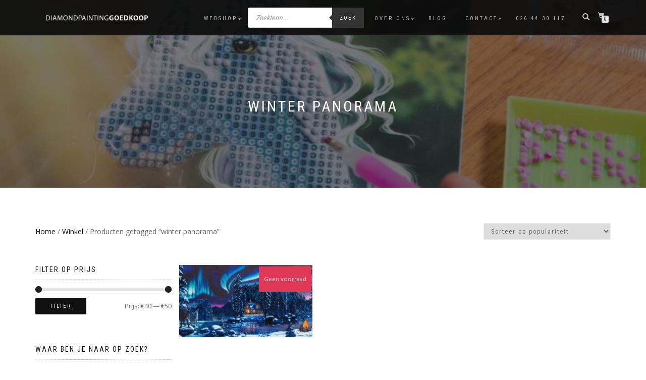

--- FILE ---
content_type: text/html; charset=UTF-8
request_url: https://www.diamondpaintinggoedkoop.nl/product-tag/winter-panorama/
body_size: 19353
content:


<!DOCTYPE html>
<html lang="nl">
<head>
<meta charset="UTF-8">
<meta name="viewport" content="width=device-width, initial-scale=1, maximum-scale=1">
<link rel="profile" href="http://gmpg.org/xfn/11">

<meta name='robots' content='index, follow, max-image-preview:large, max-snippet:-1, max-video-preview:-1' />

	<!-- This site is optimized with the Yoast SEO plugin v20.9 - https://yoast.com/wordpress/plugins/seo/ -->
	<title>winter panorama Archieven - Diamond Painting</title>
	<link rel="canonical" href="https://www.diamondpaintinggoedkoop.nl/product-tag/winter-panorama/" />
	<meta property="og:locale" content="nl_NL" />
	<meta property="og:type" content="article" />
	<meta property="og:title" content="winter panorama Archieven - Diamond Painting" />
	<meta property="og:url" content="https://www.diamondpaintinggoedkoop.nl/product-tag/winter-panorama/" />
	<meta property="og:site_name" content="Diamond Painting" />
	<meta name="twitter:card" content="summary_large_image" />
	<script type="application/ld+json" class="yoast-schema-graph">{"@context":"https://schema.org","@graph":[{"@type":"CollectionPage","@id":"https://www.diamondpaintinggoedkoop.nl/product-tag/winter-panorama/","url":"https://www.diamondpaintinggoedkoop.nl/product-tag/winter-panorama/","name":"winter panorama Archieven - Diamond Painting","isPartOf":{"@id":"https://www.diamondpaintinggoedkoop.nl/#website"},"primaryImageOfPage":{"@id":"https://www.diamondpaintinggoedkoop.nl/product-tag/winter-panorama/#primaryimage"},"image":{"@id":"https://www.diamondpaintinggoedkoop.nl/product-tag/winter-panorama/#primaryimage"},"thumbnailUrl":"https://www.diamondpaintinggoedkoop.nl/wp-content/uploads/2020/04/Diamond-Painting-Winter-Panorama-90-x-40-Partial.jpg","breadcrumb":{"@id":"https://www.diamondpaintinggoedkoop.nl/product-tag/winter-panorama/#breadcrumb"},"inLanguage":"nl"},{"@type":"ImageObject","inLanguage":"nl","@id":"https://www.diamondpaintinggoedkoop.nl/product-tag/winter-panorama/#primaryimage","url":"https://www.diamondpaintinggoedkoop.nl/wp-content/uploads/2020/04/Diamond-Painting-Winter-Panorama-90-x-40-Partial.jpg","contentUrl":"https://www.diamondpaintinggoedkoop.nl/wp-content/uploads/2020/04/Diamond-Painting-Winter-Panorama-90-x-40-Partial.jpg","width":743,"height":743,"caption":"Diamond Painting Winter Panorama 90 x 40 Partial"},{"@type":"BreadcrumbList","@id":"https://www.diamondpaintinggoedkoop.nl/product-tag/winter-panorama/#breadcrumb","itemListElement":[{"@type":"ListItem","position":1,"name":"Home","item":"https://www.diamondpaintinggoedkoop.nl/"},{"@type":"ListItem","position":2,"name":"winter panorama"}]},{"@type":"WebSite","@id":"https://www.diamondpaintinggoedkoop.nl/#website","url":"https://www.diamondpaintinggoedkoop.nl/","name":"Diamond Painting","description":"","publisher":{"@id":"https://www.diamondpaintinggoedkoop.nl/#organization"},"alternateName":"PG","potentialAction":[{"@type":"SearchAction","target":{"@type":"EntryPoint","urlTemplate":"https://www.diamondpaintinggoedkoop.nl/?s={search_term_string}"},"query-input":"required name=search_term_string"}],"inLanguage":"nl"},{"@type":"Organization","@id":"https://www.diamondpaintinggoedkoop.nl/#organization","name":"Diamond Painting Goedkoop","url":"https://www.diamondpaintinggoedkoop.nl/","logo":{"@type":"ImageObject","inLanguage":"nl","@id":"https://www.diamondpaintinggoedkoop.nl/#/schema/logo/image/","url":"https://www.diamondpaintinggoedkoop.nl/wp-content/uploads/2022/11/CCK-IT4-Funny-Face-Panda-Crystal-Art-Card-001.jpg","contentUrl":"https://www.diamondpaintinggoedkoop.nl/wp-content/uploads/2022/11/CCK-IT4-Funny-Face-Panda-Crystal-Art-Card-001.jpg","width":500,"height":500,"caption":"Diamond Painting Goedkoop"},"image":{"@id":"https://www.diamondpaintinggoedkoop.nl/#/schema/logo/image/"},"sameAs":["https://www.facebook.com/diamondpaintinggoedkoop","https://www.instagram.com/diamondpaintinggoedkoop/"]}]}</script>
	<!-- / Yoast SEO plugin. -->


<link rel='dns-prefetch' href='//www.googletagmanager.com' />
<link rel='dns-prefetch' href='//pagead2.googlesyndication.com' />
<link rel="alternate" type="application/rss+xml" title="Diamond Painting &raquo; feed" href="https://www.diamondpaintinggoedkoop.nl/feed/" />
<link rel="alternate" type="application/rss+xml" title="Diamond Painting &raquo; reactiesfeed" href="https://www.diamondpaintinggoedkoop.nl/comments/feed/" />
<link rel="alternate" type="application/rss+xml" title="Feed Diamond Painting &raquo; winter panorama Tag" href="https://www.diamondpaintinggoedkoop.nl/product-tag/winter-panorama/feed/" />
<script type="text/javascript">
window._wpemojiSettings = {"baseUrl":"https:\/\/s.w.org\/images\/core\/emoji\/14.0.0\/72x72\/","ext":".png","svgUrl":"https:\/\/s.w.org\/images\/core\/emoji\/14.0.0\/svg\/","svgExt":".svg","source":{"concatemoji":"https:\/\/www.diamondpaintinggoedkoop.nl\/wp-includes\/js\/wp-emoji-release.min.js?ver=6.1.1"}};
/*! This file is auto-generated */
!function(e,a,t){var n,r,o,i=a.createElement("canvas"),p=i.getContext&&i.getContext("2d");function s(e,t){var a=String.fromCharCode,e=(p.clearRect(0,0,i.width,i.height),p.fillText(a.apply(this,e),0,0),i.toDataURL());return p.clearRect(0,0,i.width,i.height),p.fillText(a.apply(this,t),0,0),e===i.toDataURL()}function c(e){var t=a.createElement("script");t.src=e,t.defer=t.type="text/javascript",a.getElementsByTagName("head")[0].appendChild(t)}for(o=Array("flag","emoji"),t.supports={everything:!0,everythingExceptFlag:!0},r=0;r<o.length;r++)t.supports[o[r]]=function(e){if(p&&p.fillText)switch(p.textBaseline="top",p.font="600 32px Arial",e){case"flag":return s([127987,65039,8205,9895,65039],[127987,65039,8203,9895,65039])?!1:!s([55356,56826,55356,56819],[55356,56826,8203,55356,56819])&&!s([55356,57332,56128,56423,56128,56418,56128,56421,56128,56430,56128,56423,56128,56447],[55356,57332,8203,56128,56423,8203,56128,56418,8203,56128,56421,8203,56128,56430,8203,56128,56423,8203,56128,56447]);case"emoji":return!s([129777,127995,8205,129778,127999],[129777,127995,8203,129778,127999])}return!1}(o[r]),t.supports.everything=t.supports.everything&&t.supports[o[r]],"flag"!==o[r]&&(t.supports.everythingExceptFlag=t.supports.everythingExceptFlag&&t.supports[o[r]]);t.supports.everythingExceptFlag=t.supports.everythingExceptFlag&&!t.supports.flag,t.DOMReady=!1,t.readyCallback=function(){t.DOMReady=!0},t.supports.everything||(n=function(){t.readyCallback()},a.addEventListener?(a.addEventListener("DOMContentLoaded",n,!1),e.addEventListener("load",n,!1)):(e.attachEvent("onload",n),a.attachEvent("onreadystatechange",function(){"complete"===a.readyState&&t.readyCallback()})),(e=t.source||{}).concatemoji?c(e.concatemoji):e.wpemoji&&e.twemoji&&(c(e.twemoji),c(e.wpemoji)))}(window,document,window._wpemojiSettings);
</script>
<style type="text/css">
img.wp-smiley,
img.emoji {
	display: inline !important;
	border: none !important;
	box-shadow: none !important;
	height: 1em !important;
	width: 1em !important;
	margin: 0 0.07em !important;
	vertical-align: -0.1em !important;
	background: none !important;
	padding: 0 !important;
}
</style>
	<link rel='stylesheet' id='wp-block-library-css' href='https://www.diamondpaintinggoedkoop.nl/wp-includes/css/dist/block-library/style.min.css?ver=6.1.1' type='text/css' media='all' />
<link rel='stylesheet' id='wc-blocks-vendors-style-css' href='https://www.diamondpaintinggoedkoop.nl/wp-content/plugins/woocommerce/packages/woocommerce-blocks/build/wc-blocks-vendors-style.css?ver=10.2.3' type='text/css' media='all' />
<link rel='stylesheet' id='wc-blocks-style-css' href='https://www.diamondpaintinggoedkoop.nl/wp-content/plugins/woocommerce/packages/woocommerce-blocks/build/wc-blocks-style.css?ver=10.2.3' type='text/css' media='all' />
<link rel='stylesheet' id='classic-theme-styles-css' href='https://www.diamondpaintinggoedkoop.nl/wp-includes/css/classic-themes.min.css?ver=1' type='text/css' media='all' />
<style id='global-styles-inline-css' type='text/css'>
body{--wp--preset--color--black: #000000;--wp--preset--color--cyan-bluish-gray: #abb8c3;--wp--preset--color--white: #ffffff;--wp--preset--color--pale-pink: #f78da7;--wp--preset--color--vivid-red: #cf2e2e;--wp--preset--color--luminous-vivid-orange: #ff6900;--wp--preset--color--luminous-vivid-amber: #fcb900;--wp--preset--color--light-green-cyan: #7bdcb5;--wp--preset--color--vivid-green-cyan: #00d084;--wp--preset--color--pale-cyan-blue: #8ed1fc;--wp--preset--color--vivid-cyan-blue: #0693e3;--wp--preset--color--vivid-purple: #9b51e0;--wp--preset--gradient--vivid-cyan-blue-to-vivid-purple: linear-gradient(135deg,rgba(6,147,227,1) 0%,rgb(155,81,224) 100%);--wp--preset--gradient--light-green-cyan-to-vivid-green-cyan: linear-gradient(135deg,rgb(122,220,180) 0%,rgb(0,208,130) 100%);--wp--preset--gradient--luminous-vivid-amber-to-luminous-vivid-orange: linear-gradient(135deg,rgba(252,185,0,1) 0%,rgba(255,105,0,1) 100%);--wp--preset--gradient--luminous-vivid-orange-to-vivid-red: linear-gradient(135deg,rgba(255,105,0,1) 0%,rgb(207,46,46) 100%);--wp--preset--gradient--very-light-gray-to-cyan-bluish-gray: linear-gradient(135deg,rgb(238,238,238) 0%,rgb(169,184,195) 100%);--wp--preset--gradient--cool-to-warm-spectrum: linear-gradient(135deg,rgb(74,234,220) 0%,rgb(151,120,209) 20%,rgb(207,42,186) 40%,rgb(238,44,130) 60%,rgb(251,105,98) 80%,rgb(254,248,76) 100%);--wp--preset--gradient--blush-light-purple: linear-gradient(135deg,rgb(255,206,236) 0%,rgb(152,150,240) 100%);--wp--preset--gradient--blush-bordeaux: linear-gradient(135deg,rgb(254,205,165) 0%,rgb(254,45,45) 50%,rgb(107,0,62) 100%);--wp--preset--gradient--luminous-dusk: linear-gradient(135deg,rgb(255,203,112) 0%,rgb(199,81,192) 50%,rgb(65,88,208) 100%);--wp--preset--gradient--pale-ocean: linear-gradient(135deg,rgb(255,245,203) 0%,rgb(182,227,212) 50%,rgb(51,167,181) 100%);--wp--preset--gradient--electric-grass: linear-gradient(135deg,rgb(202,248,128) 0%,rgb(113,206,126) 100%);--wp--preset--gradient--midnight: linear-gradient(135deg,rgb(2,3,129) 0%,rgb(40,116,252) 100%);--wp--preset--duotone--dark-grayscale: url('#wp-duotone-dark-grayscale');--wp--preset--duotone--grayscale: url('#wp-duotone-grayscale');--wp--preset--duotone--purple-yellow: url('#wp-duotone-purple-yellow');--wp--preset--duotone--blue-red: url('#wp-duotone-blue-red');--wp--preset--duotone--midnight: url('#wp-duotone-midnight');--wp--preset--duotone--magenta-yellow: url('#wp-duotone-magenta-yellow');--wp--preset--duotone--purple-green: url('#wp-duotone-purple-green');--wp--preset--duotone--blue-orange: url('#wp-duotone-blue-orange');--wp--preset--font-size--small: 13px;--wp--preset--font-size--medium: 20px;--wp--preset--font-size--large: 36px;--wp--preset--font-size--x-large: 42px;--wp--preset--spacing--20: 0.44rem;--wp--preset--spacing--30: 0.67rem;--wp--preset--spacing--40: 1rem;--wp--preset--spacing--50: 1.5rem;--wp--preset--spacing--60: 2.25rem;--wp--preset--spacing--70: 3.38rem;--wp--preset--spacing--80: 5.06rem;}:where(.is-layout-flex){gap: 0.5em;}body .is-layout-flow > .alignleft{float: left;margin-inline-start: 0;margin-inline-end: 2em;}body .is-layout-flow > .alignright{float: right;margin-inline-start: 2em;margin-inline-end: 0;}body .is-layout-flow > .aligncenter{margin-left: auto !important;margin-right: auto !important;}body .is-layout-constrained > .alignleft{float: left;margin-inline-start: 0;margin-inline-end: 2em;}body .is-layout-constrained > .alignright{float: right;margin-inline-start: 2em;margin-inline-end: 0;}body .is-layout-constrained > .aligncenter{margin-left: auto !important;margin-right: auto !important;}body .is-layout-constrained > :where(:not(.alignleft):not(.alignright):not(.alignfull)){max-width: var(--wp--style--global--content-size);margin-left: auto !important;margin-right: auto !important;}body .is-layout-constrained > .alignwide{max-width: var(--wp--style--global--wide-size);}body .is-layout-flex{display: flex;}body .is-layout-flex{flex-wrap: wrap;align-items: center;}body .is-layout-flex > *{margin: 0;}:where(.wp-block-columns.is-layout-flex){gap: 2em;}.has-black-color{color: var(--wp--preset--color--black) !important;}.has-cyan-bluish-gray-color{color: var(--wp--preset--color--cyan-bluish-gray) !important;}.has-white-color{color: var(--wp--preset--color--white) !important;}.has-pale-pink-color{color: var(--wp--preset--color--pale-pink) !important;}.has-vivid-red-color{color: var(--wp--preset--color--vivid-red) !important;}.has-luminous-vivid-orange-color{color: var(--wp--preset--color--luminous-vivid-orange) !important;}.has-luminous-vivid-amber-color{color: var(--wp--preset--color--luminous-vivid-amber) !important;}.has-light-green-cyan-color{color: var(--wp--preset--color--light-green-cyan) !important;}.has-vivid-green-cyan-color{color: var(--wp--preset--color--vivid-green-cyan) !important;}.has-pale-cyan-blue-color{color: var(--wp--preset--color--pale-cyan-blue) !important;}.has-vivid-cyan-blue-color{color: var(--wp--preset--color--vivid-cyan-blue) !important;}.has-vivid-purple-color{color: var(--wp--preset--color--vivid-purple) !important;}.has-black-background-color{background-color: var(--wp--preset--color--black) !important;}.has-cyan-bluish-gray-background-color{background-color: var(--wp--preset--color--cyan-bluish-gray) !important;}.has-white-background-color{background-color: var(--wp--preset--color--white) !important;}.has-pale-pink-background-color{background-color: var(--wp--preset--color--pale-pink) !important;}.has-vivid-red-background-color{background-color: var(--wp--preset--color--vivid-red) !important;}.has-luminous-vivid-orange-background-color{background-color: var(--wp--preset--color--luminous-vivid-orange) !important;}.has-luminous-vivid-amber-background-color{background-color: var(--wp--preset--color--luminous-vivid-amber) !important;}.has-light-green-cyan-background-color{background-color: var(--wp--preset--color--light-green-cyan) !important;}.has-vivid-green-cyan-background-color{background-color: var(--wp--preset--color--vivid-green-cyan) !important;}.has-pale-cyan-blue-background-color{background-color: var(--wp--preset--color--pale-cyan-blue) !important;}.has-vivid-cyan-blue-background-color{background-color: var(--wp--preset--color--vivid-cyan-blue) !important;}.has-vivid-purple-background-color{background-color: var(--wp--preset--color--vivid-purple) !important;}.has-black-border-color{border-color: var(--wp--preset--color--black) !important;}.has-cyan-bluish-gray-border-color{border-color: var(--wp--preset--color--cyan-bluish-gray) !important;}.has-white-border-color{border-color: var(--wp--preset--color--white) !important;}.has-pale-pink-border-color{border-color: var(--wp--preset--color--pale-pink) !important;}.has-vivid-red-border-color{border-color: var(--wp--preset--color--vivid-red) !important;}.has-luminous-vivid-orange-border-color{border-color: var(--wp--preset--color--luminous-vivid-orange) !important;}.has-luminous-vivid-amber-border-color{border-color: var(--wp--preset--color--luminous-vivid-amber) !important;}.has-light-green-cyan-border-color{border-color: var(--wp--preset--color--light-green-cyan) !important;}.has-vivid-green-cyan-border-color{border-color: var(--wp--preset--color--vivid-green-cyan) !important;}.has-pale-cyan-blue-border-color{border-color: var(--wp--preset--color--pale-cyan-blue) !important;}.has-vivid-cyan-blue-border-color{border-color: var(--wp--preset--color--vivid-cyan-blue) !important;}.has-vivid-purple-border-color{border-color: var(--wp--preset--color--vivid-purple) !important;}.has-vivid-cyan-blue-to-vivid-purple-gradient-background{background: var(--wp--preset--gradient--vivid-cyan-blue-to-vivid-purple) !important;}.has-light-green-cyan-to-vivid-green-cyan-gradient-background{background: var(--wp--preset--gradient--light-green-cyan-to-vivid-green-cyan) !important;}.has-luminous-vivid-amber-to-luminous-vivid-orange-gradient-background{background: var(--wp--preset--gradient--luminous-vivid-amber-to-luminous-vivid-orange) !important;}.has-luminous-vivid-orange-to-vivid-red-gradient-background{background: var(--wp--preset--gradient--luminous-vivid-orange-to-vivid-red) !important;}.has-very-light-gray-to-cyan-bluish-gray-gradient-background{background: var(--wp--preset--gradient--very-light-gray-to-cyan-bluish-gray) !important;}.has-cool-to-warm-spectrum-gradient-background{background: var(--wp--preset--gradient--cool-to-warm-spectrum) !important;}.has-blush-light-purple-gradient-background{background: var(--wp--preset--gradient--blush-light-purple) !important;}.has-blush-bordeaux-gradient-background{background: var(--wp--preset--gradient--blush-bordeaux) !important;}.has-luminous-dusk-gradient-background{background: var(--wp--preset--gradient--luminous-dusk) !important;}.has-pale-ocean-gradient-background{background: var(--wp--preset--gradient--pale-ocean) !important;}.has-electric-grass-gradient-background{background: var(--wp--preset--gradient--electric-grass) !important;}.has-midnight-gradient-background{background: var(--wp--preset--gradient--midnight) !important;}.has-small-font-size{font-size: var(--wp--preset--font-size--small) !important;}.has-medium-font-size{font-size: var(--wp--preset--font-size--medium) !important;}.has-large-font-size{font-size: var(--wp--preset--font-size--large) !important;}.has-x-large-font-size{font-size: var(--wp--preset--font-size--x-large) !important;}
.wp-block-navigation a:where(:not(.wp-element-button)){color: inherit;}
:where(.wp-block-columns.is-layout-flex){gap: 2em;}
.wp-block-pullquote{font-size: 1.5em;line-height: 1.6;}
</style>
<link rel='stylesheet' id='contact-form-7-css' href='https://www.diamondpaintinggoedkoop.nl/wp-content/plugins/contact-form-7/includes/css/styles.css?ver=5.7.7' type='text/css' media='all' />
<link rel='stylesheet' id='mailerlite_forms.css-css' href='https://www.diamondpaintinggoedkoop.nl/wp-content/plugins/official-mailerlite-sign-up-forms/assets/css/mailerlite_forms.css?ver=1.7.14' type='text/css' media='all' />
<style id='woocommerce-inline-inline-css' type='text/css'>
.woocommerce form .form-row .required { visibility: hidden; }
</style>
<link rel='stylesheet' id='dgwt-wcas-style-css' href='https://www.diamondpaintinggoedkoop.nl/wp-content/plugins/ajax-search-for-woocommerce/assets/css/style.min.css?ver=1.31.0' type='text/css' media='all' />
<link rel='stylesheet' id='parent-style-css' href='https://www.diamondpaintinggoedkoop.nl/wp-content/themes/shop-isle/style.css?ver=6.1.1' type='text/css' media='all' />
<link rel='stylesheet' id='bootstrap-css' href='https://www.diamondpaintinggoedkoop.nl/wp-content/themes/shop-isle/assets/bootstrap/css/bootstrap.min.css?ver=20120208' type='text/css' media='all' />
<link rel='stylesheet' id='magnific-popup-css' href='https://www.diamondpaintinggoedkoop.nl/wp-content/themes/shop-isle/assets/css/vendor/magnific-popup.min.css?ver=20120208' type='text/css' media='all' />
<link rel='stylesheet' id='flexslider-css' href='https://www.diamondpaintinggoedkoop.nl/wp-content/themes/shop-isle/assets/css/vendor/flexslider.min.css?ver=20120208' type='text/css' media='all' />
<link rel='stylesheet' id='owl-carousel-css' href='https://www.diamondpaintinggoedkoop.nl/wp-content/themes/shop-isle/assets/css/vendor/owl.carousel.min.css?ver=2.1.7' type='text/css' media='all' />
<link rel='stylesheet' id='shop-isle-animate-css' href='https://www.diamondpaintinggoedkoop.nl/wp-content/themes/shop-isle/assets/css/vendor/animate.min.css?ver=20120208' type='text/css' media='all' />
<link rel='stylesheet' id='shop-isle-main-style-css' href='https://www.diamondpaintinggoedkoop.nl/wp-content/themes/shop-isle/assets/css/style.min.css?ver=1.1.62' type='text/css' media='all' />
<link rel='stylesheet' id='shop-isle-style-css' href='https://www.diamondpaintinggoedkoop.nl/wp-content/themes/shop-isle-child/style.css?ver=1.1.62' type='text/css' media='all' />
<link rel='stylesheet' id='shop-isle-woocommerce-style1-css' href='https://www.diamondpaintinggoedkoop.nl/wp-content/themes/shop-isle/inc/woocommerce/css/woocommerce.css?ver=11' type='text/css' media='all' />
<script type='text/javascript' src='https://www.diamondpaintinggoedkoop.nl/wp-includes/js/jquery/jquery.min.js?ver=3.6.1' id='jquery-core-js'></script>
<script type='text/javascript' src='https://www.diamondpaintinggoedkoop.nl/wp-includes/js/jquery/jquery-migrate.min.js?ver=3.3.2' id='jquery-migrate-js'></script>
<script type='text/javascript' id='print-invoices-packing-slip-labels-for-woocommerce_public-js-extra'>
/* <![CDATA[ */
var wf_pklist_params_public = {"show_document_preview":"No","document_access_type":"logged_in","is_user_logged_in":"","msgs":{"invoice_number_prompt_free_order":"'Factuur genereren voor gratis bestellingen' is uitgeschakeld in Factuurinstellingen > Geavanceerd. U probeert een factuur te genereren voor deze gratis bestelling. Doorgaan?","creditnote_number_prompt":"Terugbetaling in deze bestelling lijkt nog geen kredietnummer te hebben. Wilt u er handmatig een genereren?","invoice_number_prompt_no_from_addr":"Vul het `van-adres` in de algemene instellingen van de plug-in in.","invoice_title_prompt":"Factuur","invoice_number_prompt":"nummer is nog niet aangemaakt. Wilt u er handmatig een genereren?","pop_dont_show_again":false,"request_error":"Fout bij aanvraag.","error_loading_data":"Error loading data.","min_value_error":"minimale waarde moet zijn","generating_document_text":"Document genereren...","new_tab_open_error":"Het openen van een nieuw tabblad is mislukt. Controleer uw browserinstellingen."}};
/* ]]> */
</script>
<script type='text/javascript' src='https://www.diamondpaintinggoedkoop.nl/wp-content/plugins/print-invoices-packing-slip-labels-for-woocommerce/public/js/wf-woocommerce-packing-list-public.js?ver=4.8.4' id='print-invoices-packing-slip-labels-for-woocommerce_public-js'></script>

<!-- Google tag (gtag.js) snippet toegevoegd door Site Kit -->
<!-- Google Analytics snippet toegevoegd door Site Kit -->
<script type='text/javascript' src='https://www.googletagmanager.com/gtag/js?id=G-31V4952B0M' id='google_gtagjs-js' async></script>
<script type='text/javascript' id='google_gtagjs-js-after'>
window.dataLayer = window.dataLayer || [];function gtag(){dataLayer.push(arguments);}
gtag("set","linker",{"domains":["www.diamondpaintinggoedkoop.nl"]});
gtag("js", new Date());
gtag("set", "developer_id.dZTNiMT", true);
gtag("config", "G-31V4952B0M");
</script>
<link rel="https://api.w.org/" href="https://www.diamondpaintinggoedkoop.nl/wp-json/" /><link rel="alternate" type="application/json" href="https://www.diamondpaintinggoedkoop.nl/wp-json/wp/v2/product_tag/375" /><link rel="EditURI" type="application/rsd+xml" title="RSD" href="https://www.diamondpaintinggoedkoop.nl/xmlrpc.php?rsd" />
<link rel="wlwmanifest" type="application/wlwmanifest+xml" href="https://www.diamondpaintinggoedkoop.nl/wp-includes/wlwmanifest.xml" />
<meta name="generator" content="WordPress 6.1.1" />
<meta name="generator" content="WooCommerce 7.8.0" />
<meta name="generator" content="Site Kit by Google 1.163.0" />            <!-- MailerLite Universal -->
            <script>
                (function (m, a, i, l, e, r) {
                    m['MailerLiteObject'] = e;

                    function f() {
                        var c = {a: arguments, q: []};
                        var r = this.push(c);
                        return "number" != typeof r ? r : f.bind(c.q);
                    }

                    f.q = f.q || [];
                    m[e] = m[e] || f.bind(f.q);
                    m[e].q = m[e].q || f.q;
                    r = a.createElement(i);
                    var _ = a.getElementsByTagName(i)[0];
                    r.async = 1;
                    r.src = l + '?' + (~~(new Date().getTime() / 10000000));
                    _.parentNode.insertBefore(r, _);
                })(window, document, 'script', 'https://static.mailerlite.com/js/universal.js', 'ml');

                var ml_account = ml('accounts', '603917', 'p1d1z5h4i9', 'load');
            </script>
            <!-- End MailerLite Universal -->
        		<style>
			.dgwt-wcas-ico-magnifier,.dgwt-wcas-ico-magnifier-handler{max-width:20px}.dgwt-wcas-search-wrapp{max-width:600px}		</style>
		<style id="shop_isle_customizr_pallete" type="text/css">.module.module-video { padding: 130px 0px; }</style>	<noscript><style>.woocommerce-product-gallery{ opacity: 1 !important; }</style></noscript>
	
<!-- Google AdSense meta tags toegevoegd door Site Kit -->
<meta name="google-adsense-platform-account" content="ca-host-pub-2644536267352236">
<meta name="google-adsense-platform-domain" content="sitekit.withgoogle.com">
<!-- Einde Google AdSense meta tags toegevoegd door Site Kit -->

<!-- Google AdSense snippet toegevoegd door Site Kit -->
<script async="async" src="https://pagead2.googlesyndication.com/pagead/js/adsbygoogle.js?client=ca-pub-8720358075390986&amp;host=ca-host-pub-2644536267352236" crossorigin="anonymous" type="text/javascript"></script>

<!-- Einde Google AdSense snippet toegevoegd door Site Kit -->
<link rel="icon" href="https://www.diamondpaintinggoedkoop.nl/wp-content/uploads/2018/09/cropped-diamond-painting-nederland-2-32x32.jpg" sizes="32x32" />
<link rel="icon" href="https://www.diamondpaintinggoedkoop.nl/wp-content/uploads/2018/09/cropped-diamond-painting-nederland-2-192x192.jpg" sizes="192x192" />
<link rel="apple-touch-icon" href="https://www.diamondpaintinggoedkoop.nl/wp-content/uploads/2018/09/cropped-diamond-painting-nederland-2-180x180.jpg" />
<meta name="msapplication-TileImage" content="https://www.diamondpaintinggoedkoop.nl/wp-content/uploads/2018/09/cropped-diamond-painting-nederland-2-270x270.jpg" />
</head>
<body class="archive tax-product_tag term-winter-panorama term-375 wp-custom-logo theme-shop-isle woocommerce woocommerce-page woocommerce-no-js woocommerce-active">
<svg xmlns="http://www.w3.org/2000/svg" viewBox="0 0 0 0" width="0" height="0" focusable="false" role="none" style="visibility: hidden; position: absolute; left: -9999px; overflow: hidden;" ><defs><filter id="wp-duotone-dark-grayscale"><feColorMatrix color-interpolation-filters="sRGB" type="matrix" values=" .299 .587 .114 0 0 .299 .587 .114 0 0 .299 .587 .114 0 0 .299 .587 .114 0 0 " /><feComponentTransfer color-interpolation-filters="sRGB" ><feFuncR type="table" tableValues="0 0.49803921568627" /><feFuncG type="table" tableValues="0 0.49803921568627" /><feFuncB type="table" tableValues="0 0.49803921568627" /><feFuncA type="table" tableValues="1 1" /></feComponentTransfer><feComposite in2="SourceGraphic" operator="in" /></filter></defs></svg><svg xmlns="http://www.w3.org/2000/svg" viewBox="0 0 0 0" width="0" height="0" focusable="false" role="none" style="visibility: hidden; position: absolute; left: -9999px; overflow: hidden;" ><defs><filter id="wp-duotone-grayscale"><feColorMatrix color-interpolation-filters="sRGB" type="matrix" values=" .299 .587 .114 0 0 .299 .587 .114 0 0 .299 .587 .114 0 0 .299 .587 .114 0 0 " /><feComponentTransfer color-interpolation-filters="sRGB" ><feFuncR type="table" tableValues="0 1" /><feFuncG type="table" tableValues="0 1" /><feFuncB type="table" tableValues="0 1" /><feFuncA type="table" tableValues="1 1" /></feComponentTransfer><feComposite in2="SourceGraphic" operator="in" /></filter></defs></svg><svg xmlns="http://www.w3.org/2000/svg" viewBox="0 0 0 0" width="0" height="0" focusable="false" role="none" style="visibility: hidden; position: absolute; left: -9999px; overflow: hidden;" ><defs><filter id="wp-duotone-purple-yellow"><feColorMatrix color-interpolation-filters="sRGB" type="matrix" values=" .299 .587 .114 0 0 .299 .587 .114 0 0 .299 .587 .114 0 0 .299 .587 .114 0 0 " /><feComponentTransfer color-interpolation-filters="sRGB" ><feFuncR type="table" tableValues="0.54901960784314 0.98823529411765" /><feFuncG type="table" tableValues="0 1" /><feFuncB type="table" tableValues="0.71764705882353 0.25490196078431" /><feFuncA type="table" tableValues="1 1" /></feComponentTransfer><feComposite in2="SourceGraphic" operator="in" /></filter></defs></svg><svg xmlns="http://www.w3.org/2000/svg" viewBox="0 0 0 0" width="0" height="0" focusable="false" role="none" style="visibility: hidden; position: absolute; left: -9999px; overflow: hidden;" ><defs><filter id="wp-duotone-blue-red"><feColorMatrix color-interpolation-filters="sRGB" type="matrix" values=" .299 .587 .114 0 0 .299 .587 .114 0 0 .299 .587 .114 0 0 .299 .587 .114 0 0 " /><feComponentTransfer color-interpolation-filters="sRGB" ><feFuncR type="table" tableValues="0 1" /><feFuncG type="table" tableValues="0 0.27843137254902" /><feFuncB type="table" tableValues="0.5921568627451 0.27843137254902" /><feFuncA type="table" tableValues="1 1" /></feComponentTransfer><feComposite in2="SourceGraphic" operator="in" /></filter></defs></svg><svg xmlns="http://www.w3.org/2000/svg" viewBox="0 0 0 0" width="0" height="0" focusable="false" role="none" style="visibility: hidden; position: absolute; left: -9999px; overflow: hidden;" ><defs><filter id="wp-duotone-midnight"><feColorMatrix color-interpolation-filters="sRGB" type="matrix" values=" .299 .587 .114 0 0 .299 .587 .114 0 0 .299 .587 .114 0 0 .299 .587 .114 0 0 " /><feComponentTransfer color-interpolation-filters="sRGB" ><feFuncR type="table" tableValues="0 0" /><feFuncG type="table" tableValues="0 0.64705882352941" /><feFuncB type="table" tableValues="0 1" /><feFuncA type="table" tableValues="1 1" /></feComponentTransfer><feComposite in2="SourceGraphic" operator="in" /></filter></defs></svg><svg xmlns="http://www.w3.org/2000/svg" viewBox="0 0 0 0" width="0" height="0" focusable="false" role="none" style="visibility: hidden; position: absolute; left: -9999px; overflow: hidden;" ><defs><filter id="wp-duotone-magenta-yellow"><feColorMatrix color-interpolation-filters="sRGB" type="matrix" values=" .299 .587 .114 0 0 .299 .587 .114 0 0 .299 .587 .114 0 0 .299 .587 .114 0 0 " /><feComponentTransfer color-interpolation-filters="sRGB" ><feFuncR type="table" tableValues="0.78039215686275 1" /><feFuncG type="table" tableValues="0 0.94901960784314" /><feFuncB type="table" tableValues="0.35294117647059 0.47058823529412" /><feFuncA type="table" tableValues="1 1" /></feComponentTransfer><feComposite in2="SourceGraphic" operator="in" /></filter></defs></svg><svg xmlns="http://www.w3.org/2000/svg" viewBox="0 0 0 0" width="0" height="0" focusable="false" role="none" style="visibility: hidden; position: absolute; left: -9999px; overflow: hidden;" ><defs><filter id="wp-duotone-purple-green"><feColorMatrix color-interpolation-filters="sRGB" type="matrix" values=" .299 .587 .114 0 0 .299 .587 .114 0 0 .299 .587 .114 0 0 .299 .587 .114 0 0 " /><feComponentTransfer color-interpolation-filters="sRGB" ><feFuncR type="table" tableValues="0.65098039215686 0.40392156862745" /><feFuncG type="table" tableValues="0 1" /><feFuncB type="table" tableValues="0.44705882352941 0.4" /><feFuncA type="table" tableValues="1 1" /></feComponentTransfer><feComposite in2="SourceGraphic" operator="in" /></filter></defs></svg><svg xmlns="http://www.w3.org/2000/svg" viewBox="0 0 0 0" width="0" height="0" focusable="false" role="none" style="visibility: hidden; position: absolute; left: -9999px; overflow: hidden;" ><defs><filter id="wp-duotone-blue-orange"><feColorMatrix color-interpolation-filters="sRGB" type="matrix" values=" .299 .587 .114 0 0 .299 .587 .114 0 0 .299 .587 .114 0 0 .299 .587 .114 0 0 " /><feComponentTransfer color-interpolation-filters="sRGB" ><feFuncR type="table" tableValues="0.098039215686275 1" /><feFuncG type="table" tableValues="0 0.66274509803922" /><feFuncB type="table" tableValues="0.84705882352941 0.41960784313725" /><feFuncA type="table" tableValues="1 1" /></feComponentTransfer><feComposite in2="SourceGraphic" operator="in" /></filter></defs></svg>
	
	<!-- Preloader -->
	
	<header class="header ">
			<!-- Navigation start -->
		<nav class="navbar navbar-custom navbar-fixed-top " role="navigation">

		<div class="container">
		<div class="header-container">

		<div class="navbar-header">
		<div class="shop_isle_header_title"><div class="shop-isle-header-title-inner"><a href="https://www.diamondpaintinggoedkoop.nl/" class="custom-logo-link" rel="home"><img width="500" height="58" src="https://www.diamondpaintinggoedkoop.nl/wp-content/uploads/2021/01/cropped-diamond-painting-goedkoop-webshop-1.png" class="custom-logo" alt="Diamond Painting" decoding="async" srcset="https://www.diamondpaintinggoedkoop.nl/wp-content/uploads/2021/01/cropped-diamond-painting-goedkoop-webshop-1.png 500w, https://www.diamondpaintinggoedkoop.nl/wp-content/uploads/2021/01/cropped-diamond-painting-goedkoop-webshop-1-300x35.png 300w, https://www.diamondpaintinggoedkoop.nl/wp-content/uploads/2021/01/cropped-diamond-painting-goedkoop-webshop-1-64x7.png 64w" sizes="(max-width: 500px) 100vw, 500px" /></a></div></div>
						<div type="button" class="navbar-toggle" data-toggle="collapse" data-target="#custom-collapse">
							<span class="sr-only">Schakel tussen menu</span>
							<span class="icon-bar"></span>
							<span class="icon-bar"></span>
							<span class="icon-bar"></span>
						</div>
					</div>

					<div class="header-menu-wrap">
						<div class="collapse navbar-collapse" id="custom-collapse">

							<ul id="menu-hoofdmenu" class="nav navbar-nav navbar-right"><li id="menu-item-107" class="menu-item menu-item-type-custom menu-item-object-custom menu-item-has-children menu-item-107"><a href="http://www.diamondpaintinggoedkoop.nl/winkel">Webshop</a>
<ul class="sub-menu">
	<li id="menu-item-522" class="menu-item menu-item-type-custom menu-item-object-custom menu-item-522"><a href="https://www.diamondpaintinggoedkoop.nl/winkel/">Alle artikelen</a></li>
	<li id="menu-item-520" class="menu-item menu-item-type-custom menu-item-object-custom menu-item-520"><a href="https://www.diamondpaintinggoedkoop.nl/product-categorie/accessoires/">Accessoires</a></li>
	<li id="menu-item-523" class="menu-item menu-item-type-custom menu-item-object-custom menu-item-523"><a href="https://www.diamondpaintinggoedkoop.nl/product-categorie/diamantsteentjes/">Diamantjes</a></li>
	<li id="menu-item-1963" class="menu-item menu-item-type-custom menu-item-object-custom menu-item-1963"><a href="https://www.diamondpaintinggoedkoop.nl/product-categorie/figurines/">FIgurines</a></li>
	<li id="menu-item-524" class="menu-item menu-item-type-custom menu-item-object-custom menu-item-524"><a href="https://www.diamondpaintinggoedkoop.nl/product-categorie/kaarten/">Kaarten</a></li>
	<li id="menu-item-525" class="menu-item menu-item-type-custom menu-item-object-custom menu-item-525"><a href="https://www.diamondpaintinggoedkoop.nl/product-categorie/kits/">Kits</a></li>
	<li id="menu-item-526" class="menu-item menu-item-type-custom menu-item-object-custom menu-item-526"><a href="https://www.diamondpaintinggoedkoop.nl/product-categorie/klokken/">Klokken</a></li>
	<li id="menu-item-722" class="menu-item menu-item-type-custom menu-item-object-custom menu-item-722"><a href="https://www.diamondpaintinggoedkoop.nl/product-categorie/notitieblokken/">Notitieboeken</a></li>
	<li id="menu-item-527" class="menu-item menu-item-type-custom menu-item-object-custom menu-item-527"><a href="https://www.diamondpaintinggoedkoop.nl/product-categorie/stickers/">Stickers</a></li>
</ul>
</li>
<li id="menu-item-721" class="menu-item menu-item-type-custom menu-item-object-custom menu-item-721"><div  class="dgwt-wcas-search-wrapp dgwt-wcas-has-submit woocommerce dgwt-wcas-style-solaris js-dgwt-wcas-layout-classic dgwt-wcas-layout-classic js-dgwt-wcas-mobile-overlay-enabled">
		<form class="dgwt-wcas-search-form" role="search" action="https://www.diamondpaintinggoedkoop.nl/" method="get">
		<div class="dgwt-wcas-sf-wrapp">
						<label class="screen-reader-text"
				   for="dgwt-wcas-search-input-1">Producten zoeken</label>

			<input id="dgwt-wcas-search-input-1"
				   type="search"
				   class="dgwt-wcas-search-input"
				   name="s"
				   value=""
				   placeholder="Zoekterm .."
				   autocomplete="off"
							/>
			<div class="dgwt-wcas-preloader"></div>

			<div class="dgwt-wcas-voice-search"></div>

							<button type="submit"
						aria-label="Zoek"
						class="dgwt-wcas-search-submit">Zoek</button>
			
			<input type="hidden" name="post_type" value="product"/>
			<input type="hidden" name="dgwt_wcas" value="1"/>

			
					</div>
	</form>
</div>
</li>
<li id="menu-item-140" class="menu-item menu-item-type-post_type menu-item-object-page menu-item-has-children menu-item-140"><a href="https://www.diamondpaintinggoedkoop.nl/over-ons/">Over ons</a>
<ul class="sub-menu">
	<li id="menu-item-989" class="menu-item menu-item-type-post_type menu-item-object-page menu-item-989"><a href="https://www.diamondpaintinggoedkoop.nl/crystal-art/">Crystal Art</a></li>
	<li id="menu-item-988" class="menu-item menu-item-type-post_type menu-item-object-page menu-item-988"><a href="https://www.diamondpaintinggoedkoop.nl/diamond-dotz/">Diamond Dotz</a></li>
</ul>
</li>
<li id="menu-item-53" class="menu-item menu-item-type-taxonomy menu-item-object-category menu-item-53"><a href="https://www.diamondpaintinggoedkoop.nl/category/algemeen/">Blog</a></li>
<li id="menu-item-23" class="menu-item menu-item-type-post_type menu-item-object-page menu-item-has-children menu-item-23"><a href="https://www.diamondpaintinggoedkoop.nl/contact/">Contact</a>
<ul class="sub-menu">
	<li id="menu-item-24" class="menu-item menu-item-type-post_type menu-item-object-page menu-item-privacy-policy menu-item-24"><a href="https://www.diamondpaintinggoedkoop.nl/privacy/">Privacy</a></li>
</ul>
</li>
<li id="menu-item-1106" class="menu-item menu-item-type-custom menu-item-object-custom menu-item-1106"><a href="tel:%200031%2026%2044%2030%20117">026 44 30 117</a></li>
</ul>
						</div>
					</div>

											<div class="navbar-cart">

							<div class="header-search">
								<div class="glyphicon glyphicon-search header-search-button"></div>
								<div class="header-search-input">
									<form role="search" method="get" class="woocommerce-product-search" action="https://www.diamondpaintinggoedkoop.nl/">
										<input type="search" class="search-field" placeholder="Zoek producten&hellip;" value="" name="s" title="Zoeken naar:" />
										<input type="submit" value="Zoeken" />
										<input type="hidden" name="post_type" value="product" />
									</form>
								</div>
							</div>

															<div class="navbar-cart-inner">
									<a href="https://www.diamondpaintinggoedkoop.nl/winkelmandje/" title="Bekijk de winkelmand" class="cart-contents">
										<span class="icon-basket"></span>
										<span class="cart-item-number">0</span>
									</a>
																	</div>
							
						</div>
					
				</div>
			</div>

		</nav>
		<!-- Navigation end -->
		
	
	</header>
<div class="main"><header class="woocommerce-products-header">
			<h1 class="woocommerce-products-header__title page-title"><section class="woocommerce-page-title page-header-module module bg-dark" data-background="https://www.diamondpaintinggoedkoop.nl/wp-content/uploads/2020/04/cropped-Crystal-Art-Diamond-Painting-Cards-online-webshop-kopen-2.jpg"><div class="container"><div class="row"><div class="col-sm-6 col-sm-offset-3"><h1 class="module-title font-alt">winter panorama</h1></div></div><!-- .row --></div></section></h1>
	
	</header>
<div class="woocommerce-notices-wrapper"></div>		<section class="module-small module-small-shop">
				<div class="container">

				<nav class="woocommerce-breadcrumb"><a href="https://www.diamondpaintinggoedkoop.nl">Home</a>&nbsp;&#47;&nbsp;<a href="https://www.diamondpaintinggoedkoop.nl/winkel/">Winkel</a>&nbsp;&#47;&nbsp;Producten getagged &ldquo;winter panorama&rdquo;</nav><form class="woocommerce-ordering" method="get">
	<select name="orderby" class="orderby" aria-label="Winkelbestelling">
					<option value="popularity"  selected='selected'>Sorteer op populariteit</option>
					<option value="date" >Sorteren op nieuwste</option>
					<option value="price" >Sorteer op prijs: laag naar hoog</option>
					<option value="price-desc" >Sorteer op prijs: hoog naar laag</option>
			</select>
	<input type="hidden" name="paged" value="1" />
	</form>

							<span class="shop-isle-sidebar-open">
								<span class="icon-filter"></span>
							</span>
							<div class="col-sm-9 shop-with-sidebar" id="shop-isle-blog-container">

						
				
		<ul class="products columns-3">
<li class="product type-product post-562 status-publish first outofstock product_cat-kits product_tag-90-x-40 product_tag-crystal-art product_tag-diamond-painting product_tag-partial product_tag-partial-painting product_tag-winter product_tag-winter-panorama has-post-thumbnail taxable shipping-taxable purchasable product-type-simple">
	<a href="https://www.diamondpaintinggoedkoop.nl/winkel/diamond-painting-winter-panorama-90-x-40-partial/" class="woocommerce-LoopProduct-link woocommerce-loop-product__link"><img width="262" height="328" src="https://www.diamondpaintinggoedkoop.nl/wp-content/uploads/2020/04/Diamond-Painting-Winter-Panorama-90-x-40-Partial-262x328.jpg" class="attachment-shop_catalog size-shop_catalog wp-post-image" alt="Diamond Painting Winter Panorama 90 x 40 Partial" decoding="async" title="Diamond Painting Winter Panorama 90 x 40 Partial" srcset="https://www.diamondpaintinggoedkoop.nl/wp-content/uploads/2020/04/Diamond-Painting-Winter-Panorama-90-x-40-Partial-262x328.jpg 262w, https://www.diamondpaintinggoedkoop.nl/wp-content/uploads/2020/04/Diamond-Painting-Winter-Panorama-90-x-40-Partial-58x72.jpg 58w" sizes="(max-width: 262px) 100vw, 262px" /><img width="262" height="328" src="https://www.diamondpaintinggoedkoop.nl/wp-content/uploads/2020/04/Diamond-Painting-Winter-Panorama-90-x-40-Partial-3-262x328.jpg" class="attachment-shop_catalog size-shop_catalog" alt="Diamond Painting Winter Panorama 90 x 40 Partial" decoding="async" loading="lazy" srcset="https://www.diamondpaintinggoedkoop.nl/wp-content/uploads/2020/04/Diamond-Painting-Winter-Panorama-90-x-40-Partial-3-262x328.jpg 262w, https://www.diamondpaintinggoedkoop.nl/wp-content/uploads/2020/04/Diamond-Painting-Winter-Panorama-90-x-40-Partial-3-58x72.jpg 58w" sizes="(max-width: 262px) 100vw, 262px" /><h2 class="woocommerce-loop-product__title">Diamond Painting Winter Panorama 90 x 40 Partial</h2>
	<span class="price"><span class="woocommerce-Price-amount amount"><bdi><span class="woocommerce-Price-currencySymbol">&euro;</span>49,95</bdi></span></span>
<span class="onsale out-of-stock">Geen voorraad</span></a><a href="https://www.diamondpaintinggoedkoop.nl/winkel/diamond-painting-winter-panorama-90-x-40-partial/" data-quantity="1" class="button product_type_simple" data-product_id="562" data-product_sku="" aria-label="Meer informatie over &#039;Diamond Painting Winter Panorama 90 x 40 Partial&#039;" aria-describedby="" rel="nofollow">Lees meer</a></li>
</ul>
<div class="row"><div class="col-sm-12"></div></div>
			
				</div>

				<!-- Sidebar column start -->
				<div class="col-sm-3 col-md-3 sidebar sidebar-shop">
					<span class="shop-isle-sidebar-close">
						<span class="icon-close"></span>
					</span>
					
<aside id="secondary" class="widget-area" role="complementary">
	<div id="woocommerce_price_filter-3" class="widget woocommerce widget_price_filter"><h3 class="widget-title">Filter op prijs</h3>
<form method="get" action="https://www.diamondpaintinggoedkoop.nl/product-tag/winter-panorama/">
	<div class="price_slider_wrapper">
		<div class="price_slider" style="display:none;"></div>
		<div class="price_slider_amount" data-step="10">
			<label class="screen-reader-text" for="min_price">Min. prijs</label>
			<input type="text" id="min_price" name="min_price" value="40" data-min="40" placeholder="Min. prijs" />
			<label class="screen-reader-text" for="max_price">Max. prijs</label>
			<input type="text" id="max_price" name="max_price" value="50" data-max="50" placeholder="Max. prijs" />
						<button type="submit" class="button">Filter</button>
			<div class="price_label" style="display:none;">
				Prijs: <span class="from"></span> &mdash; <span class="to"></span>
			</div>
						<div class="clear"></div>
		</div>
	</div>
</form>

</div><div id="dgwt_wcas_ajax_search-2" class="widget woocommerce dgwt-wcas-widget"><h3 class="widget-title">Waar ben je naar op zoek?</h3><div  class="dgwt-wcas-search-wrapp dgwt-wcas-has-submit woocommerce dgwt-wcas-style-solaris js-dgwt-wcas-layout-classic dgwt-wcas-layout-classic js-dgwt-wcas-mobile-overlay-enabled">
		<form class="dgwt-wcas-search-form" role="search" action="https://www.diamondpaintinggoedkoop.nl/" method="get">
		<div class="dgwt-wcas-sf-wrapp">
						<label class="screen-reader-text"
				   for="dgwt-wcas-search-input-2">Producten zoeken</label>

			<input id="dgwt-wcas-search-input-2"
				   type="search"
				   class="dgwt-wcas-search-input"
				   name="s"
				   value=""
				   placeholder="Zoekterm .."
				   autocomplete="off"
							/>
			<div class="dgwt-wcas-preloader"></div>

			<div class="dgwt-wcas-voice-search"></div>

							<button type="submit"
						aria-label="Zoek"
						class="dgwt-wcas-search-submit">Zoek</button>
			
			<input type="hidden" name="post_type" value="product"/>
			<input type="hidden" name="dgwt_wcas" value="1"/>

			
					</div>
	</form>
</div>
</div><div id="woocommerce_product_categories-2" class="widget woocommerce widget_product_categories"><h3 class="widget-title">Productcategorieën</h3><ul class="product-categories"><li class="cat-item cat-item-22"><a href="https://www.diamondpaintinggoedkoop.nl/product-categorie/accessoires/">Accessoires</a> <span class="count">(4)</span></li>
<li class="cat-item cat-item-778"><a href="https://www.diamondpaintinggoedkoop.nl/product-categorie/banner/">Banner</a> <span class="count">(3)</span></li>
<li class="cat-item cat-item-309"><a href="https://www.diamondpaintinggoedkoop.nl/product-categorie/diamantsteentjes/">Diamantsteentjes</a> <span class="count">(0)</span></li>
<li class="cat-item cat-item-759"><a href="https://www.diamondpaintinggoedkoop.nl/product-categorie/figurines/">Figurines</a> <span class="count">(23)</span></li>
<li class="cat-item cat-item-80"><a href="https://www.diamondpaintinggoedkoop.nl/product-categorie/kaarten/">Kaarten</a> <span class="count">(96)</span></li>
<li class="cat-item cat-item-801"><a href="https://www.diamondpaintinggoedkoop.nl/product-categorie/kalenders/">Kalenders</a> <span class="count">(1)</span></li>
<li class="cat-item cat-item-21"><a href="https://www.diamondpaintinggoedkoop.nl/product-categorie/kits/">Kits</a> <span class="count">(166)</span></li>
<li class="cat-item cat-item-323"><a href="https://www.diamondpaintinggoedkoop.nl/product-categorie/klokken/">Klokken</a> <span class="count">(5)</span></li>
<li class="cat-item cat-item-444"><a href="https://www.diamondpaintinggoedkoop.nl/product-categorie/notitieblokken/">Notitieblokken</a> <span class="count">(14)</span></li>
<li class="cat-item cat-item-157"><a href="https://www.diamondpaintinggoedkoop.nl/product-categorie/stickers/">Stickers</a> <span class="count">(10)</span></li>
</ul></div><div id="woocommerce_layered_nav-8" class="widget woocommerce widget_layered_nav woocommerce-widget-layered-nav"><h3 class="widget-title">Thema of Onderwerp</h3><ul class="woocommerce-widget-layered-nav-list"><li class="woocommerce-widget-layered-nav-list__item wc-layered-nav-term "><a rel="nofollow" href="https://www.diamondpaintinggoedkoop.nl/product-tag/winter-panorama/?filter_thema=winter">Winter</a> <span class="count">(1)</span></li><li class="woocommerce-widget-layered-nav-list__item wc-layered-nav-term "><a rel="nofollow" href="https://www.diamondpaintinggoedkoop.nl/product-tag/winter-panorama/?filter_thema=landschappen">Landschappen</a> <span class="count">(1)</span></li></ul></div><div id="woocommerce_layered_nav-7" class="widget woocommerce widget_layered_nav woocommerce-widget-layered-nav"><h3 class="widget-title">Uitstraling</h3><ul class="woocommerce-widget-layered-nav-list"><li class="woocommerce-widget-layered-nav-list__item wc-layered-nav-term "><a rel="nofollow" href="https://www.diamondpaintinggoedkoop.nl/product-tag/winter-panorama/?filter_indruk=gezelligheid">Gezelligheid</a> <span class="count">(1)</span></li></ul></div><div id="woocommerce_layered_nav-3" class="widget woocommerce widget_layered_nav woocommerce-widget-layered-nav"><h3 class="widget-title">Wel of geen frame?</h3><form method="get" action="https://www.diamondpaintinggoedkoop.nl/product-tag/winter-panorama/" class="woocommerce-widget-layered-nav-dropdown"><select class="woocommerce-widget-layered-nav-dropdown dropdown_layered_nav_frame"><option value="">Kies een Frame</option><option value="ja" >Ja</option></select><input type="hidden" name="filter_frame" value="" /></form></div><div id="woocommerce_layered_nav-4" class="widget woocommerce widget_layered_nav woocommerce-widget-layered-nav"><h3 class="widget-title">Wel of geen lijst</h3><form method="get" action="https://www.diamondpaintinggoedkoop.nl/product-tag/winter-panorama/" class="woocommerce-widget-layered-nav-dropdown"><select class="woocommerce-widget-layered-nav-dropdown dropdown_layered_nav_lijst"><option value="">Kies een Lijst</option><option value="nee" >Nee</option></select><input type="hidden" name="filter_lijst" value="" /></form></div><div id="woocommerce_layered_nav-5" class="widget woocommerce widget_layered_nav woocommerce-widget-layered-nav"><h3 class="widget-title">Oppervlakte</h3><ul class="woocommerce-widget-layered-nav-list"><li class="woocommerce-widget-layered-nav-list__item wc-layered-nav-term "><a rel="nofollow" href="https://www.diamondpaintinggoedkoop.nl/product-tag/winter-panorama/?filter_materiaal=canvasdoek">Canvasdoek</a> <span class="count">(1)</span></li></ul></div><div id="woocommerce_layered_nav-6" class="widget woocommerce widget_layered_nav woocommerce-widget-layered-nav"><h3 class="widget-title">Merk</h3><ul class="woocommerce-widget-layered-nav-list"><li class="woocommerce-widget-layered-nav-list__item wc-layered-nav-term "><a rel="nofollow" href="https://www.diamondpaintinggoedkoop.nl/product-tag/winter-panorama/?filter_merk=crystal-art">Crystal Art</a> <span class="count">(1)</span></li></ul></div><div id="text-5" class="widget widget_text">			<div class="textwidget"><p><a href="https://www.diamondpaintinggoedkoop.nl/shop/"><strong>Reset filters</strong></a></p>
<p>Maak gebruik van een van de handige filters om snel een artikel te vinden.</p>
<p>&nbsp;</p>
<p>&nbsp;</p>
</div>
		</div></aside><!-- #secondary -->
				</div>
				<!-- Sidebar column end -->

			
			</div><!-- .container -->
		</section><!-- .module-small -->
				</div><!-- .main -->

		
	</div><div class="bottom-page-wrap">		<!-- Widgets start -->

		
		<div class="module-small bg-dark shop_isle_footer_sidebar">
			<div class="container">
				<div class="row">

											<div class="col-sm-6 col-md-3 footer-sidebar-wrap">
							<div id="gtranslate-2" class="widget widget_gtranslate"><h3 class="widget-title">Selecteer jouw taal</h3><div class="gtranslate_wrapper" id="gt-wrapper-33587492"></div></div><div id="text-3" class="widget widget_text"><h3 class="widget-title">Contact</h3>			<div class="textwidget"><p>Diamond Painting Goedkoop</p>
<p><a href="https://www.amadeos.nl" target="_blank" rel="noopener"><img decoding="async" loading="lazy" class="alignright wp-image-145" src="https://www.diamondpaintinggoedkoop.nl/wp-content/uploads/2020/04/cbd-ok.png" alt="" width="100" height="113" srcset="https://www.diamondpaintinggoedkoop.nl/wp-content/uploads/2020/04/cbd-ok.png 133w, https://www.diamondpaintinggoedkoop.nl/wp-content/uploads/2020/04/cbd-ok-64x72.png 64w" sizes="(max-width: 100px) 100vw, 100px" /></a>Graanhoeve 17<br />
6846 JA ARNHEM<br />
NEDERLAND</p>
<p><a href="tel:026 44 30 117">0031 6 200 17 111</a><br />
<a href="https://www.diamondpaintinggoedkoop.nl/contact/">E-mail</a></p>
<p>100% vloeiend in: DE, EN, FR, IT en NL</p>
</div>
		</div>						</div>
										<!-- Widgets end -->

											<div class="col-sm-6 col-md-3 footer-sidebar-wrap">
							<div id="dgwt_wcas_ajax_search-3" class="widget woocommerce dgwt-wcas-widget"><h3 class="widget-title">Zoeken</h3><div  class="dgwt-wcas-search-wrapp dgwt-wcas-has-submit woocommerce dgwt-wcas-style-solaris js-dgwt-wcas-layout-classic dgwt-wcas-layout-classic js-dgwt-wcas-mobile-overlay-enabled">
		<form class="dgwt-wcas-search-form" role="search" action="https://www.diamondpaintinggoedkoop.nl/" method="get">
		<div class="dgwt-wcas-sf-wrapp">
						<label class="screen-reader-text"
				   for="dgwt-wcas-search-input-3">Producten zoeken</label>

			<input id="dgwt-wcas-search-input-3"
				   type="search"
				   class="dgwt-wcas-search-input"
				   name="s"
				   value=""
				   placeholder="Zoekterm .."
				   autocomplete="off"
							/>
			<div class="dgwt-wcas-preloader"></div>

			<div class="dgwt-wcas-voice-search"></div>

							<button type="submit"
						aria-label="Zoek"
						class="dgwt-wcas-search-submit">Zoek</button>
			
			<input type="hidden" name="post_type" value="product"/>
			<input type="hidden" name="dgwt_wcas" value="1"/>

			
					</div>
	</form>
</div>
</div>						</div>
										<!-- Widgets end -->

											<div class="col-sm-6 col-md-3 footer-sidebar-wrap">
							
		<div id="recent-posts-3" class="widget widget_recent_entries">
		<h3 class="widget-title">Blog</h3>
		<ul>
											<li>
					<a href="https://www.diamondpaintinggoedkoop.nl/diamond-painting-kat-poes/">Diamond Painting Kat &#038; Poes</a>
									</li>
											<li>
					<a href="https://www.diamondpaintinggoedkoop.nl/diamond-painting-kaarten-versturen/">Diamond Painting kaarten versturen</a>
									</li>
											<li>
					<a href="https://www.diamondpaintinggoedkoop.nl/crystal-art-buddys-figurines/">Crystal Art Buddys Figurines</a>
									</li>
											<li>
					<a href="https://www.diamondpaintinggoedkoop.nl/diamond-painting-ezeltje/">Diamond painting ezeltje</a>
									</li>
											<li>
					<a href="https://www.diamondpaintinggoedkoop.nl/extra-diamond-painting-tips/">Extra Diamond Painting Tips</a>
									</li>
					</ul>

		</div>						</div>
										<!-- Widgets end -->


											<div class="col-sm-6 col-md-3 footer-sidebar-wrap">
							<div id="text-4" class="widget widget_text"><h3 class="widget-title">Nieuwsbrief</h3>			<div class="textwidget">
            <div id="mailerlite-form_1" data-temp-id="696dcf25988f6">
                <div class="mailerlite-form">
                    <form action="" method="post" novalidate>
                                                <div class="mailerlite-form-description"></div>
                        <div class="mailerlite-form-inputs">
                                                                                            <div class="mailerlite-form-field">
                                    <label for="mailerlite-1-field-email">Jouw e-mailadres</label>
                                    <input id="mailerlite-1-field-email"
                                           type="email" required="required"                                            name="form_fields[email]"
                                           placeholder="Jouw e-mailadres"/>
                                </div>
                                                        <div class="mailerlite-form-loader">Please wait...</div>
                            <div class="mailerlite-subscribe-button-container">
                                <button class="mailerlite-subscribe-submit" type="submit">
                                    Ja, graag                                </button>
                            </div>
                            <input type="hidden" name="form_id" value="1"/>
                            <input type="hidden" name="action" value="mailerlite_subscribe_form"/>
                            <input type="hidden" name="ml_nonce" value="2fe0f6b41d"/>
                        </div>
                        <div class="mailerlite-form-response">
                                                            <h4><p>Jij weet nu als eerste wat de laatste nieuwtjes zijn</p>
</h4>
                                                    </div>
                    </form>
                </div>
            </div>
        <script type="text/javascript" src='https://www.diamondpaintinggoedkoop.nl/wp-content/plugins/official-mailerlite-sign-up-forms/assets/js/localization/validation-messages.js'></script>
         <script type="text/javascript"> var selectedLanguage = "nl"; var validationMessages = messages["en"]; if(selectedLanguage) { validationMessages = messages[selectedLanguage]; } window.addEventListener("load", function () { var form_container = document.querySelector(`#mailerlite-form_1[data-temp-id="696dcf25988f6"] form`); let submitButton = form_container.querySelector('.mailerlite-subscribe-submit'); submitButton.disabled = true; fetch('https://www.diamondpaintinggoedkoop.nl/wp-admin/admin-ajax.php', { method: 'POST', headers:{ 'Content-Type': 'application/x-www-form-urlencoded', }, body: new URLSearchParams({ "action" : "ml_create_nonce", "ml_nonce" : form_container.querySelector("input[name='ml_nonce']").value }) }) .then((response) => response.json()) .then((json) => { if(json.success) { form_container.querySelector("input[name='ml_nonce']").value = json.data.ml_nonce; submitButton.disabled = false; } }) .catch((error) => { console.error('Error:', error); }); form_container.addEventListener('submit', (e) => { e.preventDefault(); let data = new URLSearchParams(new FormData(form_container)).toString(); let validationError = false; document.querySelectorAll('.mailerlite-form-error').forEach(el => el.remove()); Array.from(form_container.elements).forEach((input) => { if(input.type !== 'hidden') { if(input.required) { if(input.value == '') { validationError = true; let error = document.createElement("span"); error.className = 'mailerlite-form-error'; error.textContent = validationMessages.required; input.after(error); return false; } } if((input.type == "email") && (!validateEmail(input.value))) { validationError = true; let error = document.createElement("span"); error.className = 'mailerlite-form-error'; error.textContent = validationMessages.email; input.after(error); return false; } } }); if(validationError) { return false; } fade.out(form_container.querySelector('.mailerlite-subscribe-button-container'), () => { fade.in(form_container.querySelector('.mailerlite-form-loader')); }); fetch('https://www.diamondpaintinggoedkoop.nl/wp-admin/admin-ajax.php', { method: 'POST', headers:{ 'Content-Type': 'application/x-www-form-urlencoded', }, body: data }) .then((response) => { fade.out(form_container.querySelector('.mailerlite-form-inputs'), () => { fade.in(form_container.querySelector('.mailerlite-form-response')); }); }) .catch((error) => { console.error('Error:', error); }); }); }, false); var fade = { out: function(el, fn = false) { var fadeOutEffect = setInterval(function () { if (!el.style.opacity) { el.style.opacity = 1; } if (el.style.opacity > 0) { el.style.opacity -= 0.1; } else { el.style.display = 'none'; clearInterval(fadeOutEffect); } }, 50); if( typeof (fn) == 'function') { fn(); } }, in: function(el) { var fadeInEffect = setInterval(function () { if (!el.style.opacity) { el.style.opacity = 0; } if (el.style.opacity < 1) { el.style.opacity = Number(el.style.opacity) + 0.1; } else { el.style.display = 'block'; clearInterval(fadeInEffect); } }, 50); } }; function validateEmail(email){ if(email.match( /^(([^<>()[\]\\.,;:\s@\"]+(\.[^<>()[\]\\.,;:\s@\"]+)*)|(\".+\"))@((\[[0-9]{1,3}\.[0-9]{1,3}\.[0-9]{1,3}\.[0-9]{1,3}\])|(([a-zA-Z\-0-9]+\.)+[a-zA-Z]{2,}))$/ )) { return true; } return false; } </script> 
</div>
		</div><div id="rss-2" class="widget widget_rss"><h3 class="widget-title"><a class="rsswidget rss-widget-feed" href="https://www.kendamashop.nl/feed/"><img class="rss-widget-icon" style="border:0" width="14" height="14" src="https://www.diamondpaintinggoedkoop.nl/wp-includes/images/rss.png" alt="RSS" loading="lazy" /></a> <a class="rsswidget rss-widget-title" href="https://www.kendamashop.nl/">Kendama nieuws</a></h3><ul><li><a class='rsswidget' href='https://www.kendamashop.nl/sweets-kendamas-new-in-stock-in-nederland/'>Sweets Kendama’s new in stock in Nederland</a></li><li><a class='rsswidget' href='https://www.kendamashop.nl/wat-is-een-speedcube/'>Wat is een speedcube?</a></li><li><a class='rsswidget' href='https://www.kendamashop.nl/20-korting-op-kendamas/'>20% korting op kendamas</a></li><li><a class='rsswidget' href='https://www.kendamashop.nl/sweets-kendamas-splatter-split/'>Sweets Kendamas Splatter Split</a></li><li><a class='rsswidget' href='https://www.kendamashop.nl/first-trick/'>First Trick with a kendama</a></li></ul></div>						</div>
										<!-- Widgets end -->

				</div><!-- .row -->
			</div>
		</div>

	
		<div style="display: none"></div>		<!-- Footer start -->
		<footer class="footer bg-dark">
			<!-- Divider -->
			<hr class="divider-d">
			<!-- Divider -->
			<div class="container">

				<div class="row">

					<div class="col-sm-6"><p class="copyright font-alt">SHOP BY <a href="https://www.amadeos.nl/" target="_blank" rel="noopener">AMADEOS</a></p></div><div class="col-sm-6"><div class="footer-social-links"></div></div>				</div><!-- .row -->

			</div>
		</footer>
		<!-- Footer end -->
		</div><!-- .bottom-page-wrap -->
	</div>
	<!-- Wrapper end -->
	<!-- Scroll-up -->
	<div class="scroll-up">
		<a href="#totop"><i class="arrow_carrot-2up"></i></a>
	</div>

	
<script type="application/ld+json">{"@context":"https:\/\/schema.org\/","@type":"BreadcrumbList","itemListElement":[{"@type":"ListItem","position":1,"item":{"name":"Home","@id":"https:\/\/www.diamondpaintinggoedkoop.nl"}},{"@type":"ListItem","position":2,"item":{"name":"Winkel","@id":"https:\/\/www.diamondpaintinggoedkoop.nl\/winkel\/"}},{"@type":"ListItem","position":3,"item":{"name":"Producten getagged &amp;ldquo;winter panorama&amp;rdquo;","@id":"https:\/\/www.diamondpaintinggoedkoop.nl\/product-tag\/winter-panorama\/"}}]}</script>	<script type="text/javascript">
		(function () {
			var c = document.body.className;
			c = c.replace(/woocommerce-no-js/, 'woocommerce-js');
			document.body.className = c;
		})();
	</script>
	<link rel='stylesheet' id='select2-css' href='https://www.diamondpaintinggoedkoop.nl/wp-content/plugins/woocommerce/assets/css/select2.css?ver=7.8.0' type='text/css' media='all' />
<script type='text/javascript' src='https://www.diamondpaintinggoedkoop.nl/wp-content/plugins/contact-form-7/includes/swv/js/index.js?ver=5.7.7' id='swv-js'></script>
<script type='text/javascript' id='contact-form-7-js-extra'>
/* <![CDATA[ */
var wpcf7 = {"api":{"root":"https:\/\/www.diamondpaintinggoedkoop.nl\/wp-json\/","namespace":"contact-form-7\/v1"}};
/* ]]> */
</script>
<script type='text/javascript' src='https://www.diamondpaintinggoedkoop.nl/wp-content/plugins/contact-form-7/includes/js/index.js?ver=5.7.7' id='contact-form-7-js'></script>
<script type='text/javascript' src='https://www.diamondpaintinggoedkoop.nl/wp-content/plugins/woocommerce/assets/js/jquery-blockui/jquery.blockUI.min.js?ver=2.7.0-wc.7.8.0' id='jquery-blockui-js'></script>
<script type='text/javascript' id='wc-add-to-cart-js-extra'>
/* <![CDATA[ */
var wc_add_to_cart_params = {"ajax_url":"\/wp-admin\/admin-ajax.php","wc_ajax_url":"\/?wc-ajax=%%endpoint%%","i18n_view_cart":"Bekijk winkelwagen","cart_url":"https:\/\/www.diamondpaintinggoedkoop.nl\/winkelmandje\/","is_cart":"","cart_redirect_after_add":"no"};
/* ]]> */
</script>
<script type='text/javascript' src='https://www.diamondpaintinggoedkoop.nl/wp-content/plugins/woocommerce/assets/js/frontend/add-to-cart.min.js?ver=7.8.0' id='wc-add-to-cart-js'></script>
<script type='text/javascript' src='https://www.diamondpaintinggoedkoop.nl/wp-content/plugins/woocommerce/assets/js/js-cookie/js.cookie.min.js?ver=2.1.4-wc.7.8.0' id='js-cookie-js'></script>
<script type='text/javascript' id='woocommerce-js-extra'>
/* <![CDATA[ */
var woocommerce_params = {"ajax_url":"\/wp-admin\/admin-ajax.php","wc_ajax_url":"\/?wc-ajax=%%endpoint%%"};
/* ]]> */
</script>
<script type='text/javascript' src='https://www.diamondpaintinggoedkoop.nl/wp-content/plugins/woocommerce/assets/js/frontend/woocommerce.min.js?ver=7.8.0' id='woocommerce-js'></script>
<script type='text/javascript' src='https://www.diamondpaintinggoedkoop.nl/wp-content/themes/shop-isle/assets/bootstrap/js/bootstrap.min.js?ver=20120208' id='bootstrap-js-js'></script>
<script type='text/javascript' src='https://www.diamondpaintinggoedkoop.nl/wp-content/themes/shop-isle/assets/js/vendor/jquery.mb.YTPlayer.min.js?ver=20120208' id='jquery-mb-YTPlayer-js'></script>
<script type='text/javascript' src='https://www.diamondpaintinggoedkoop.nl/wp-content/themes/shop-isle/assets/js/vendor/jqBootstrapValidation.min.js?ver=20120208' id='jqBootstrapValidation-js'></script>
<script type='text/javascript' src='https://www.diamondpaintinggoedkoop.nl/wp-content/plugins/woocommerce/assets/js/flexslider/jquery.flexslider.min.js?ver=2.7.2-wc.7.8.0' id='flexslider-js'></script>
<script type='text/javascript' src='https://www.diamondpaintinggoedkoop.nl/wp-content/themes/shop-isle/assets/js/vendor/jquery.magnific-popup.min.js?ver=20120208' id='magnific-popup-js'></script>
<script type='text/javascript' src='https://www.diamondpaintinggoedkoop.nl/wp-content/themes/shop-isle/assets/js/vendor/jquery.fitvids.min.js?ver=20120208' id='fitvids-js'></script>
<script type='text/javascript' src='https://www.diamondpaintinggoedkoop.nl/wp-content/themes/shop-isle/assets/js/vendor/smoothscroll.min.js?ver=20120208' id='smoothscroll-js'></script>
<script type='text/javascript' src='https://www.diamondpaintinggoedkoop.nl/wp-content/themes/shop-isle/assets/js/vendor/owl.carousel.min.js?ver=2.1.8' id='owl-carousel-js-js'></script>
<script type='text/javascript' src='https://www.diamondpaintinggoedkoop.nl/wp-content/themes/shop-isle/assets/js/custom.min.js?ver=20180411' id='shop-isle-custom-js'></script>
<script type='text/javascript' src='https://www.diamondpaintinggoedkoop.nl/wp-content/themes/shop-isle/js/navigation.min.js?ver=20120208' id='shop-isle-navigation-js'></script>
<script type='text/javascript' src='https://www.diamondpaintinggoedkoop.nl/wp-content/themes/shop-isle/js/skip-link-focus-fix.min.js?ver=20130118' id='shop-isle-skip-link-focus-fix-js'></script>
<script type='text/javascript' src='https://www.google.com/recaptcha/api.js?render=6LfXnXwUAAAAAB7l5YA1SAozw0VCXvtW-SQmfIUK&#038;ver=3.0' id='google-recaptcha-js'></script>
<script type='text/javascript' src='https://www.diamondpaintinggoedkoop.nl/wp-includes/js/dist/vendor/regenerator-runtime.min.js?ver=0.13.9' id='regenerator-runtime-js'></script>
<script type='text/javascript' src='https://www.diamondpaintinggoedkoop.nl/wp-includes/js/dist/vendor/wp-polyfill.min.js?ver=3.15.0' id='wp-polyfill-js'></script>
<script type='text/javascript' id='wpcf7-recaptcha-js-extra'>
/* <![CDATA[ */
var wpcf7_recaptcha = {"sitekey":"6LfXnXwUAAAAAB7l5YA1SAozw0VCXvtW-SQmfIUK","actions":{"homepage":"homepage","contactform":"contactform"}};
/* ]]> */
</script>
<script type='text/javascript' src='https://www.diamondpaintinggoedkoop.nl/wp-content/plugins/contact-form-7/modules/recaptcha/index.js?ver=5.7.7' id='wpcf7-recaptcha-js'></script>
<script type='text/javascript' id='wpm_product_gtin_frontend-js-extra'>
/* <![CDATA[ */
var wpm_product_gtin = {"hide_is_empty":"no"};
/* ]]> */
</script>
<script type='text/javascript' src='https://www.diamondpaintinggoedkoop.nl/wp-content/plugins/product-gtin-ean-upc-isbn-for-woocommerce/assets/js/product-gtin-wc-frontend.min.js?ver=1.1.1' id='wpm_product_gtin_frontend-js'></script>
<script type='text/javascript' id='jquery-dgwt-wcas-js-extra'>
/* <![CDATA[ */
var dgwt_wcas = {"labels":{"product_plu":"Producten","vendor":"Verkoper","vendor_plu":"Verkopers","sku_label":"Artikelnummer:","sale_badge":"Aanbieding","vendor_sold_by":"Verkocht door:","featured_badge":"Uitgelicht","in":"in","read_more":"lees verder","no_results":"\"Geen zoekresultaten\"","no_results_default":"Geen resultaten","show_more":"Alle resultaten","show_more_details":"Alle resultaten","search_placeholder":"Zoekterm ..","submit":"Zoek","search_hist":"Je zoekgeschiedenis","search_hist_clear":"Wissen","mob_overlay_label":"Open zoeken in de mobiele overlay","tax_product_cat_plu":"Categorie\u00ebn","tax_product_cat":"Categorie","tax_product_tag_plu":"Tags","tax_product_tag":"Tag"},"ajax_search_endpoint":"\/?wc-ajax=dgwt_wcas_ajax_search","ajax_details_endpoint":"\/?wc-ajax=dgwt_wcas_result_details","ajax_prices_endpoint":"\/?wc-ajax=dgwt_wcas_get_prices","action_search":"dgwt_wcas_ajax_search","action_result_details":"dgwt_wcas_result_details","action_get_prices":"dgwt_wcas_get_prices","min_chars":"3","width":"auto","show_details_panel":"","show_images":"1","show_price":"1","show_desc":"","show_sale_badge":"","show_featured_badge":"","dynamic_prices":"","is_rtl":"","show_preloader":"1","show_headings":"1","preloader_url":"","taxonomy_brands":"","img_url":"https:\/\/www.diamondpaintinggoedkoop.nl\/wp-content\/plugins\/ajax-search-for-woocommerce\/assets\/img\/","is_premium":"","layout_breakpoint":"992","mobile_overlay_breakpoint":"992","mobile_overlay_wrapper":"body","mobile_overlay_delay":"0","debounce_wait_ms":"400","send_ga_events":"1","enable_ga_site_search_module":"","magnifier_icon":"\t\t\t\t<svg class=\"\" xmlns=\"http:\/\/www.w3.org\/2000\/svg\"\n\t\t\t\t\t xmlns:xlink=\"http:\/\/www.w3.org\/1999\/xlink\" x=\"0px\" y=\"0px\"\n\t\t\t\t\t viewBox=\"0 0 51.539 51.361\" xml:space=\"preserve\">\n\t\t             <path \t\t\t\t\t\t d=\"M51.539,49.356L37.247,35.065c3.273-3.74,5.272-8.623,5.272-13.983c0-11.742-9.518-21.26-21.26-21.26 S0,9.339,0,21.082s9.518,21.26,21.26,21.26c5.361,0,10.244-1.999,13.983-5.272l14.292,14.292L51.539,49.356z M2.835,21.082 c0-10.176,8.249-18.425,18.425-18.425s18.425,8.249,18.425,18.425S31.436,39.507,21.26,39.507S2.835,31.258,2.835,21.082z\"\/>\n\t\t\t\t<\/svg>\n\t\t\t\t","magnifier_icon_pirx":"\t\t\t\t<svg class=\"\" xmlns=\"http:\/\/www.w3.org\/2000\/svg\" width=\"18\" height=\"18\" viewBox=\"0 0 18 18\">\n\t\t\t\t\t<path  d=\" M 16.722523,17.901412 C 16.572585,17.825208 15.36088,16.670476 14.029846,15.33534 L 11.609782,12.907819 11.01926,13.29667 C 8.7613237,14.783493 5.6172703,14.768302 3.332423,13.259528 -0.07366363,11.010358 -1.0146502,6.5989684 1.1898146,3.2148776\n\t\t\t\t\t\t  1.5505179,2.6611594 2.4056498,1.7447266 2.9644271,1.3130497 3.4423015,0.94387379 4.3921825,0.48568469 5.1732652,0.2475835 5.886299,0.03022609 6.1341883,0 7.2037391,0 8.2732897,0 8.521179,0.03022609 9.234213,0.2475835 c 0.781083,0.23810119 1.730962,0.69629029 2.208837,1.0654662\n\t\t\t\t\t\t  0.532501,0.4113763 1.39922,1.3400096 1.760153,1.8858877 1.520655,2.2998531 1.599025,5.3023778 0.199549,7.6451086 -0.208076,0.348322 -0.393306,0.668209 -0.411622,0.710863 -0.01831,0.04265 1.065556,1.18264 2.408603,2.533307 1.343046,1.350666 2.486621,2.574792 2.541278,2.720279 0.282475,0.7519\n\t\t\t\t\t\t  -0.503089,1.456506 -1.218488,1.092917 z M 8.4027892,12.475062 C 9.434946,12.25579 10.131043,11.855461 10.99416,10.984753 11.554519,10.419467 11.842507,10.042366 12.062078,9.5863882 12.794223,8.0659672 12.793657,6.2652398 12.060578,4.756293 11.680383,3.9737304 10.453587,2.7178427\n\t\t\t\t\t\t  9.730569,2.3710306 8.6921295,1.8729196 8.3992147,1.807606 7.2037567,1.807606 6.0082984,1.807606 5.7153841,1.87292 4.6769446,2.3710306 3.9539263,2.7178427 2.7271301,3.9737304 2.3469352,4.756293 1.6138384,6.2652398 1.6132726,8.0659672 2.3454252,9.5863882 c 0.4167354,0.8654208 1.5978784,2.0575608\n\t\t\t\t\t\t  2.4443766,2.4671358 1.0971012,0.530827 2.3890403,0.681561 3.6130134,0.421538 z\n\t\t\t\t\t\"\/>\n\t\t\t\t<\/svg>\n\t\t\t\t","history_icon":"\t\t\t\t<svg class=\"\" xmlns=\"http:\/\/www.w3.org\/2000\/svg\" width=\"18\" height=\"16\">\n\t\t\t\t\t<g transform=\"translate(-17.498822,-36.972165)\">\n\t\t\t\t\t\t<path \t\t\t\t\t\t\td=\"m 26.596964,52.884295 c -0.954693,-0.11124 -2.056421,-0.464654 -2.888623,-0.926617 -0.816472,-0.45323 -1.309173,-0.860824 -1.384955,-1.145723 -0.106631,-0.400877 0.05237,-0.801458 0.401139,-1.010595 0.167198,-0.10026 0.232609,-0.118358 0.427772,-0.118358 0.283376,0 0.386032,0.04186 0.756111,0.308336 1.435559,1.033665 3.156285,1.398904 4.891415,1.038245 2.120335,-0.440728 3.927688,-2.053646 4.610313,-4.114337 0.244166,-0.737081 0.291537,-1.051873 0.293192,-1.948355 0.0013,-0.695797 -0.0093,-0.85228 -0.0806,-1.189552 -0.401426,-1.899416 -1.657702,-3.528366 -3.392535,-4.398932 -2.139097,-1.073431 -4.69701,-0.79194 -6.613131,0.727757 -0.337839,0.267945 -0.920833,0.890857 -1.191956,1.27357 -0.66875,0.944 -1.120577,2.298213 -1.120577,3.35859 v 0.210358 h 0.850434 c 0.82511,0 0.854119,0.0025 0.974178,0.08313 0.163025,0.109516 0.246992,0.333888 0.182877,0.488676 -0.02455,0.05927 -0.62148,0.693577 -1.32651,1.40957 -1.365272,1.3865 -1.427414,1.436994 -1.679504,1.364696 -0.151455,-0.04344 -2.737016,-2.624291 -2.790043,-2.784964 -0.05425,-0.16438 0.02425,-0.373373 0.179483,-0.477834 0.120095,-0.08082 0.148717,-0.08327 0.970779,-0.08327 h 0.847035 l 0.02338,-0.355074 c 0.07924,-1.203664 0.325558,-2.153721 0.819083,-3.159247 1.083047,-2.206642 3.117598,-3.79655 5.501043,-4.298811 0.795412,-0.167616 1.880855,-0.211313 2.672211,-0.107576 3.334659,0.437136 6.147035,3.06081 6.811793,6.354741 0.601713,2.981541 -0.541694,6.025743 -2.967431,7.900475 -1.127277,0.871217 -2.441309,1.407501 -3.893104,1.588856 -0.447309,0.05588 -1.452718,0.06242 -1.883268,0.01225 z m 3.375015,-5.084703 c -0.08608,-0.03206 -2.882291,-1.690237 -3.007703,-1.783586 -0.06187,-0.04605 -0.160194,-0.169835 -0.218507,-0.275078 L 26.639746,45.549577 V 43.70452 41.859464 L 26.749,41.705307 c 0.138408,-0.195294 0.31306,-0.289155 0.538046,-0.289155 0.231638,0 0.438499,0.109551 0.563553,0.298452 l 0.10019,0.151342 0.01053,1.610898 0.01053,1.610898 0.262607,0.154478 c 1.579961,0.929408 2.399444,1.432947 2.462496,1.513106 0.253582,0.322376 0.140877,0.816382 -0.226867,0.994404 -0.148379,0.07183 -0.377546,0.09477 -0.498098,0.04986 z\"\/>\n\t\t\t\t\t<\/g>\n\t\t\t\t<\/svg>\n\t\t\t\t","close_icon":"\t\t\t\t<svg class=\"\" xmlns=\"http:\/\/www.w3.org\/2000\/svg\" height=\"24\" viewBox=\"0 0 24 24\"\n\t\t\t\t\t width=\"24\">\n\t\t\t\t\t<path \t\t\t\t\t\td=\"M18.3 5.71c-.39-.39-1.02-.39-1.41 0L12 10.59 7.11 5.7c-.39-.39-1.02-.39-1.41 0-.39.39-.39 1.02 0 1.41L10.59 12 5.7 16.89c-.39.39-.39 1.02 0 1.41.39.39 1.02.39 1.41 0L12 13.41l4.89 4.89c.39.39 1.02.39 1.41 0 .39-.39.39-1.02 0-1.41L13.41 12l4.89-4.89c.38-.38.38-1.02 0-1.4z\"\/>\n\t\t\t\t<\/svg>\n\t\t\t\t","back_icon":"\t\t\t\t<svg class=\"\" xmlns=\"http:\/\/www.w3.org\/2000\/svg\" viewBox=\"0 0 16 16\">\n\t\t\t\t\t<path \t\t\t\t\t\td=\"M14 6.125H3.351l4.891-4.891L7 0 0 7l7 7 1.234-1.234L3.35 7.875H14z\" fill-rule=\"evenodd\"\/>\n\t\t\t\t<\/svg>\n\t\t\t\t","preloader_icon":"\t\t\t\t<svg class=\"dgwt-wcas-loader-circular \" viewBox=\"25 25 50 50\">\n\t\t\t\t\t<circle class=\"dgwt-wcas-loader-circular-path\" cx=\"50\" cy=\"50\" r=\"20\" fill=\"none\"\n\t\t\t\t\t\t stroke-miterlimit=\"10\"\/>\n\t\t\t\t<\/svg>\n\t\t\t\t","voice_search_inactive_icon":"\t\t\t\t<svg class=\"dgwt-wcas-voice-search-mic-inactive\" xmlns=\"http:\/\/www.w3.org\/2000\/svg\" height=\"24\"\n\t\t\t\t\t width=\"24\">\n\t\t\t\t\t<path \t\t\t\t\t\td=\"M12 13Q11.15 13 10.575 12.425Q10 11.85 10 11V5Q10 4.15 10.575 3.575Q11.15 3 12 3Q12.85 3 13.425 3.575Q14 4.15 14 5V11Q14 11.85 13.425 12.425Q12.85 13 12 13ZM12 8Q12 8 12 8Q12 8 12 8Q12 8 12 8Q12 8 12 8Q12 8 12 8Q12 8 12 8Q12 8 12 8Q12 8 12 8ZM11.5 20.5V16.975Q9.15 16.775 7.575 15.062Q6 13.35 6 11H7Q7 13.075 8.463 14.537Q9.925 16 12 16Q14.075 16 15.538 14.537Q17 13.075 17 11H18Q18 13.35 16.425 15.062Q14.85 16.775 12.5 16.975V20.5ZM12 12Q12.425 12 12.713 11.712Q13 11.425 13 11V5Q13 4.575 12.713 4.287Q12.425 4 12 4Q11.575 4 11.288 4.287Q11 4.575 11 5V11Q11 11.425 11.288 11.712Q11.575 12 12 12Z\"\/>\n\t\t\t\t<\/svg>\n\t\t\t\t","voice_search_active_icon":"\t\t\t\t<svg class=\"dgwt-wcas-voice-search-mic-active\" xmlns=\"http:\/\/www.w3.org\/2000\/svg\" height=\"24\"\n\t\t\t\t\t width=\"24\">\n\t\t\t\t\t<path \t\t\t\t\t\td=\"M12 13Q11.15 13 10.575 12.425Q10 11.85 10 11V5Q10 4.15 10.575 3.575Q11.15 3 12 3Q12.85 3 13.425 3.575Q14 4.15 14 5V11Q14 11.85 13.425 12.425Q12.85 13 12 13ZM11.5 20.5V16.975Q9.15 16.775 7.575 15.062Q6 13.35 6 11H7Q7 13.075 8.463 14.537Q9.925 16 12 16Q14.075 16 15.538 14.537Q17 13.075 17 11H18Q18 13.35 16.425 15.062Q14.85 16.775 12.5 16.975V20.5Z\"\/>\n\t\t\t\t<\/svg>\n\t\t\t\t","voice_search_disabled_icon":"\t\t\t\t<svg class=\"dgwt-wcas-voice-search-mic-disabled\" xmlns=\"http:\/\/www.w3.org\/2000\/svg\" height=\"24\" width=\"24\">\n\t\t\t\t\t<path \t\t\t\t\t\td=\"M16.725 13.4 15.975 12.625Q16.1 12.325 16.2 11.9Q16.3 11.475 16.3 11H17.3Q17.3 11.75 17.138 12.337Q16.975 12.925 16.725 13.4ZM13.25 9.9 9.3 5.925V5Q9.3 4.15 9.875 3.575Q10.45 3 11.3 3Q12.125 3 12.713 3.575Q13.3 4.15 13.3 5V9.7Q13.3 9.75 13.275 9.8Q13.25 9.85 13.25 9.9ZM10.8 20.5V17.025Q8.45 16.775 6.875 15.062Q5.3 13.35 5.3 11H6.3Q6.3 13.075 7.763 14.537Q9.225 16 11.3 16Q12.375 16 13.312 15.575Q14.25 15.15 14.925 14.4L15.625 15.125Q14.9 15.9 13.913 16.4Q12.925 16.9 11.8 17.025V20.5ZM19.925 20.825 1.95 2.85 2.675 2.15 20.65 20.125Z\"\/>\n\t\t\t\t<\/svg>\n\t\t\t\t","custom_params":{},"convert_html":"1","suggestions_wrapper":"body","show_product_vendor":"","disable_hits":"","disable_submit":"","fixer":{"broken_search_ui":true,"broken_search_ui_ajax":true,"broken_search_ui_hard":false,"broken_search_elementor_popups":true,"broken_search_jet_mobile_menu":true,"broken_search_browsers_back_arrow":true,"force_refresh_checkout":true},"voice_search_enabled":"","voice_search_lang":"nl-NL","show_recently_searched_products":"","show_recently_searched_phrases":"","go_to_first_variation_on_submit":""};
/* ]]> */
</script>
<script type='text/javascript' src='https://www.diamondpaintinggoedkoop.nl/wp-content/plugins/ajax-search-for-woocommerce/assets/js/search.min.js?ver=1.31.0' id='jquery-dgwt-wcas-js'></script>
<script type='text/javascript' src='https://www.diamondpaintinggoedkoop.nl/wp-includes/js/jquery/ui/core.min.js?ver=1.13.2' id='jquery-ui-core-js'></script>
<script type='text/javascript' src='https://www.diamondpaintinggoedkoop.nl/wp-includes/js/jquery/ui/mouse.min.js?ver=1.13.2' id='jquery-ui-mouse-js'></script>
<script type='text/javascript' src='https://www.diamondpaintinggoedkoop.nl/wp-includes/js/jquery/ui/slider.min.js?ver=1.13.2' id='jquery-ui-slider-js'></script>
<script type='text/javascript' src='https://www.diamondpaintinggoedkoop.nl/wp-content/plugins/woocommerce/assets/js/jquery-ui-touch-punch/jquery-ui-touch-punch.min.js?ver=7.8.0' id='wc-jquery-ui-touchpunch-js'></script>
<script type='text/javascript' src='https://www.diamondpaintinggoedkoop.nl/wp-content/plugins/woocommerce/assets/js/accounting/accounting.min.js?ver=0.4.2' id='accounting-js'></script>
<script type='text/javascript' id='wc-price-slider-js-extra'>
/* <![CDATA[ */
var woocommerce_price_slider_params = {"currency_format_num_decimals":"0","currency_format_symbol":"\u20ac","currency_format_decimal_sep":",","currency_format_thousand_sep":".","currency_format":"%s%v"};
/* ]]> */
</script>
<script type='text/javascript' src='https://www.diamondpaintinggoedkoop.nl/wp-content/plugins/woocommerce/assets/js/frontend/price-slider.min.js?ver=7.8.0' id='wc-price-slider-js'></script>
<script type='text/javascript' src='https://www.diamondpaintinggoedkoop.nl/wp-content/plugins/woocommerce/assets/js/selectWoo/selectWoo.full.min.js?ver=1.0.9-wc.7.8.0' id='selectWoo-js'></script>
<script type='text/javascript' id='gt_widget_script_33587492-js-before'>
window.gtranslateSettings = /* document.write */ window.gtranslateSettings || {};window.gtranslateSettings['33587492'] = {"default_language":"nl","languages":["nl","en","fr","de","es"],"url_structure":"none","native_language_names":1,"detect_browser_language":1,"flag_style":"2d","flag_size":16,"wrapper_selector":"#gt-wrapper-33587492","alt_flags":[],"switcher_open_direction":"top","switcher_horizontal_position":"inline","switcher_text_color":"#666","switcher_arrow_color":"#666","switcher_border_color":"#ccc","switcher_background_color":"#fff","switcher_background_shadow_color":"#efefef","switcher_background_hover_color":"#fff","dropdown_text_color":"#000","dropdown_hover_color":"#fff","dropdown_background_color":"#eee","flags_location":"\/wp-content\/plugins\/gtranslate\/flags\/"};
</script><script src="https://www.diamondpaintinggoedkoop.nl/wp-content/plugins/gtranslate/js/dwf.js?ver=6.1.1" data-no-optimize="1" data-no-minify="1" data-gt-orig-url="/product-tag/winter-panorama/" data-gt-orig-domain="www.diamondpaintinggoedkoop.nl" data-gt-widget-id="33587492" defer></script><!-- WooCommerce JavaScript -->
<script type="text/javascript">
jQuery(function($) { 

				// Update value on change.
				jQuery( '.dropdown_layered_nav_frame' ).on( 'change', function() {
					var slug = jQuery( this ).val();
					jQuery( ':input[name="filter_frame"]' ).val( slug );

					// Submit form on change if standard dropdown.
					if ( ! jQuery( this ).attr( 'multiple' ) ) {
						jQuery( this ).closest( 'form' ).trigger( 'submit' );
					}
				});

				// Use Select2 enhancement if possible
				if ( jQuery().selectWoo ) {
					var wc_layered_nav_select = function() {
						jQuery( '.dropdown_layered_nav_frame' ).selectWoo( {
							placeholder: decodeURIComponent('Kies%20een%20Frame'),
							minimumResultsForSearch: 5,
							width: '100%',
							allowClear: true,
							language: {
								noResults: function() {
									return 'Geen overeenkomsten gevonden';
								}
							}
						} );
					};
					wc_layered_nav_select();
				}
			


				// Update value on change.
				jQuery( '.dropdown_layered_nav_lijst' ).on( 'change', function() {
					var slug = jQuery( this ).val();
					jQuery( ':input[name="filter_lijst"]' ).val( slug );

					// Submit form on change if standard dropdown.
					if ( ! jQuery( this ).attr( 'multiple' ) ) {
						jQuery( this ).closest( 'form' ).trigger( 'submit' );
					}
				});

				// Use Select2 enhancement if possible
				if ( jQuery().selectWoo ) {
					var wc_layered_nav_select = function() {
						jQuery( '.dropdown_layered_nav_lijst' ).selectWoo( {
							placeholder: decodeURIComponent('Kies%20een%20Lijst'),
							minimumResultsForSearch: 5,
							width: '100%',
							allowClear: true,
							language: {
								noResults: function() {
									return 'Geen overeenkomsten gevonden';
								}
							}
						} );
					};
					wc_layered_nav_select();
				}
			
 });
</script>
<style id="shop_isle_footer_css" type="text/css">
		.wr-megamenu-container.bg-tr {
			background: transparent !important;
		}
		.wr-megamenu-container ul.wr-mega-menu ul.sub-menu,
		.wr-megamenu-inner {
		    background: rgba(10, 10, 10, .9) !important;
		    color: #fff !important;
		}
		
		@media (max-width: 768px) {
			.navbar-fixed-top .navbar-collapse {
				background: rgba(10, 10, 10, .9) !important;
			}
		}
	</style>
</body>
</html>


--- FILE ---
content_type: text/html; charset=utf-8
request_url: https://www.google.com/recaptcha/api2/aframe
body_size: -89
content:
<!DOCTYPE HTML><html><head><meta http-equiv="content-type" content="text/html; charset=UTF-8"></head><body><script nonce="_PEISJrciNq_Kqi74aZ6LQ">/** Anti-fraud and anti-abuse applications only. See google.com/recaptcha */ try{var clients={'sodar':'https://pagead2.googlesyndication.com/pagead/sodar?'};window.addEventListener("message",function(a){try{if(a.source===window.parent){var b=JSON.parse(a.data);var c=clients[b['id']];if(c){var d=document.createElement('img');d.src=c+b['params']+'&rc='+(localStorage.getItem("rc::a")?sessionStorage.getItem("rc::b"):"");window.document.body.appendChild(d);sessionStorage.setItem("rc::e",parseInt(sessionStorage.getItem("rc::e")||0)+1);localStorage.setItem("rc::h",'1768804138099');}}}catch(b){}});window.parent.postMessage("_grecaptcha_ready", "*");}catch(b){}</script></body></html>